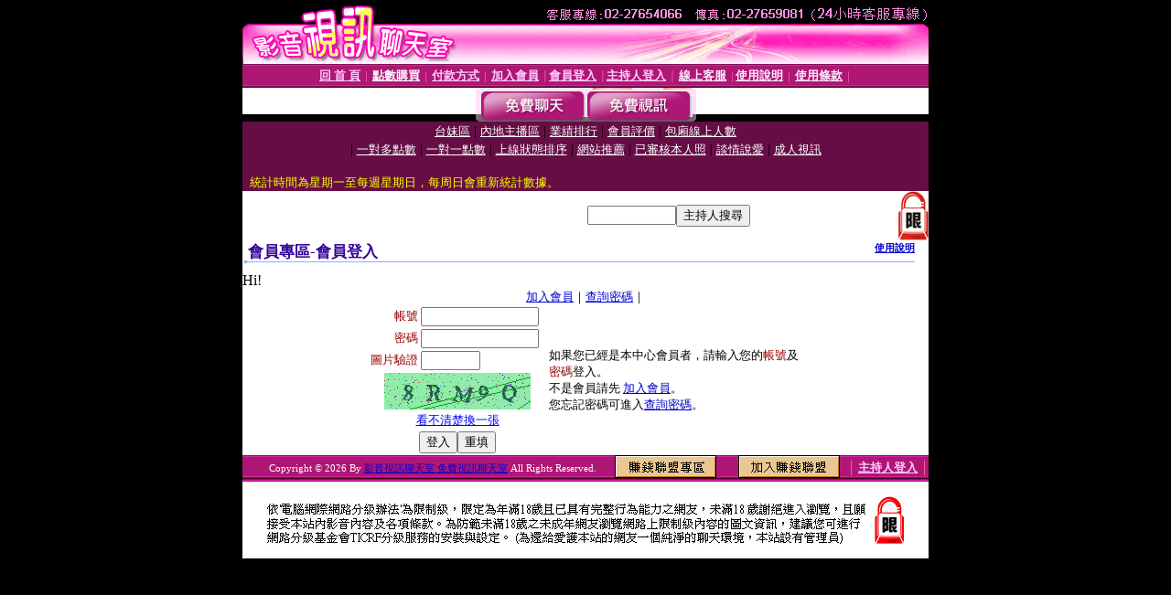

--- FILE ---
content_type: text/html; charset=Big5
request_url: http://0941.gogo258.com/V4/?AID=226496&FID=2099308&WEBID=AVSHOW
body_size: 396
content:
<script>alert('請先登入會員才能進入主播包廂')</script><script>location.href = '/index.phtml?PUT=up_logon&FID=2099308';</script><form method='POST' action='https://fe454.com/GO/' name='forms' id='SSLforms'>
<input type='hidden' name='CONNECT_ID' value=''>
<input type='hidden' name='FID' value='2099308'>
<input type='hidden' name='SID' value='i1rrh3v2k4fmek62k1in56te2uhih795'>
<input type='hidden' name='AID' value='226496'>
<input type='hidden' name='LTYPE' value='U'>
<input type='hidden' name='WURL' value='http://0941.gogo258.com'>
</FORM><script Language='JavaScript'>document.getElementById('SSLforms').submit();self.window.focus();</script>